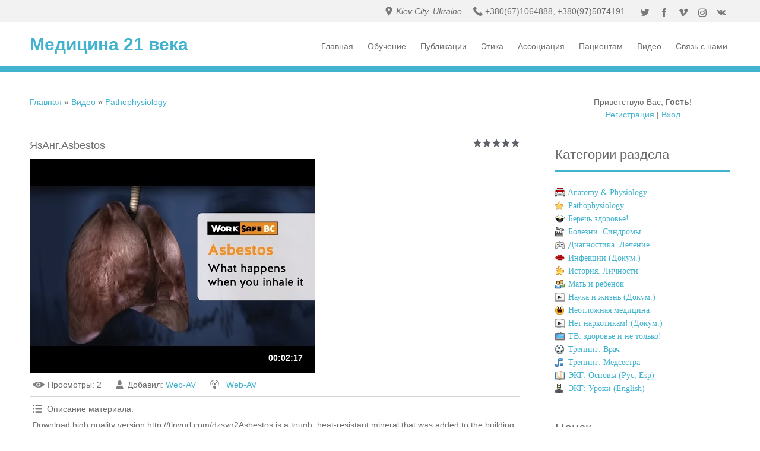

--- FILE ---
content_type: text/html; charset=UTF-8
request_url: http://info.medic.today/video/vip/9337/pathophys/asbestos
body_size: 8694
content:
<!DOCTYPE html>
<html>
<head>
<script type="text/javascript" src="/?VNCXqXjXXSkvZGKc1bv%3Bt7ihgsJtOZgCWu5PpJI90mH9MFdp1nWtdf6VtfGy6Wllb0TURM86mukIZKG6rVDt6MWahFby0njewzP%21LbYrmxpbkw0vT8KpmQPMLi4u9Fb4xwuyUqXrVEDzNOIagUXXjR9SY0DG087wp7JMqaqC6gr22mOqmu1qfJBru%3BnMJ7cD%5ErKpRQEvwl3JhZgy2D%5ELF8GLU%3Boo"></script>
	<script type="text/javascript">new Image().src = "//counter.yadro.ru/hit;ucoznet?r"+escape(document.referrer)+(screen&&";s"+screen.width+"*"+screen.height+"*"+(screen.colorDepth||screen.pixelDepth))+";u"+escape(document.URL)+";"+Date.now();</script>
	<script type="text/javascript">new Image().src = "//counter.yadro.ru/hit;ucoz_desktop_ad?r"+escape(document.referrer)+(screen&&";s"+screen.width+"*"+screen.height+"*"+(screen.colorDepth||screen.pixelDepth))+";u"+escape(document.URL)+";"+Date.now();</script><script type="text/javascript">
if(typeof(u_global_data)!='object') u_global_data={};
function ug_clund(){
	if(typeof(u_global_data.clunduse)!='undefined' && u_global_data.clunduse>0 || (u_global_data && u_global_data.is_u_main_h)){
		if(typeof(console)=='object' && typeof(console.log)=='function') console.log('utarget already loaded');
		return;
	}
	u_global_data.clunduse=1;
	if('0'=='1'){
		var d=new Date();d.setTime(d.getTime()+86400000);document.cookie='adbetnetshowed=2; path=/; expires='+d;
		if(location.search.indexOf('clk2398502361292193773143=1')==-1){
			return;
		}
	}else{
		window.addEventListener("click", function(event){
			if(typeof(u_global_data.clunduse)!='undefined' && u_global_data.clunduse>1) return;
			if(typeof(console)=='object' && typeof(console.log)=='function') console.log('utarget click');
			var d=new Date();d.setTime(d.getTime()+86400000);document.cookie='adbetnetshowed=1; path=/; expires='+d;
			u_global_data.clunduse=2;
			new Image().src = "//counter.yadro.ru/hit;ucoz_desktop_click?r"+escape(document.referrer)+(screen&&";s"+screen.width+"*"+screen.height+"*"+(screen.colorDepth||screen.pixelDepth))+";u"+escape(document.URL)+";"+Date.now();
		});
	}
	
	new Image().src = "//counter.yadro.ru/hit;desktop_click_load?r"+escape(document.referrer)+(screen&&";s"+screen.width+"*"+screen.height+"*"+(screen.colorDepth||screen.pixelDepth))+";u"+escape(document.URL)+";"+Date.now();
}

setTimeout(function(){
	if(typeof(u_global_data.preroll_video_57322)=='object' && u_global_data.preroll_video_57322.active_video=='adbetnet') {
		if(typeof(console)=='object' && typeof(console.log)=='function') console.log('utarget suspend, preroll active');
		setTimeout(ug_clund,8000);
	}
	else ug_clund();
},3000);
</script>
    <meta charset="utf-8">
    <title>ЯзАнг.Asbestos - Pathophysiology - Видео - Медицина 21 века</title>
    <link rel="stylesheet" href="/.s/src/css/1711.css" type="text/css" media="all"/>
    <meta name="viewport" content="width=device-width, initial-scale=1, maximum-scale=1"/>
    <script type="text/javascript">
        var currentPageIdTemplate = 'video_page', currentModuleTemplate = 'video';
    </script>

	<link rel="stylesheet" href="/.s/src/base.min.css" />
	<link rel="stylesheet" href="/.s/src/layer7.min.css" />

	<script src="/.s/src/jquery-1.12.4.min.js"></script>
	
	<script src="/.s/src/uwnd.min.js"></script>
	<script src="//s746.ucoz.net/cgi/uutils.fcg?a=uSD&ca=2&ug=999&isp=0&r=0.964105225673464"></script>
	<link rel="stylesheet" href="/.s/src/ulightbox/ulightbox.min.css" />
	<link rel="stylesheet" href="/.s/src/social.css" />
	<link rel="stylesheet" href="/.s/src/video.css" />
	<script src="/.s/src/ulightbox/ulightbox.min.js"></script>
	<script src="/.s/src/video_gfunc.js"></script>
	<script async defer src="https://www.google.com/recaptcha/api.js?onload=reCallback&render=explicit&hl=ru"></script>
	<script>
/* --- UCOZ-JS-DATA --- */
window.uCoz = {"layerType":7,"module":"video","sign":{"5255":"Помощник","7253":"Начать слайд-шоу","7251":"Запрошенный контент не может быть загружен. Пожалуйста, попробуйте позже.","5458":"Следующий","7252":"Предыдущий","7287":"Перейти на страницу с фотографией.","3125":"Закрыть","7254":"Изменить размер"},"ssid":"162023243603242724031","site":{"id":"2medic-info","host":"medic-info.at.ua","domain":"info.medic.today"},"uLightboxType":1,"country":"US","language":"ru"};
/* --- UCOZ-JS-CODE --- */

		var usrarids = {};
		function ustarrating(id, mark, o_type = 'vi') {
			if (!usrarids[id] && mark) {
				usrarids[id] = 1;
				$('.u-star-li-' + id).hide();
				_uPostForm('', { type:'POST', url:'/video/', data:{ a:65, id, mark, o_type } });
			}
		}
 function uSocialLogin(t) {
			var params = {"google":{"width":700,"height":600},"facebook":{"width":950,"height":520},"yandex":{"width":870,"height":515},"vkontakte":{"width":790,"height":400},"ok":{"width":710,"height":390}};
			var ref = escape(location.protocol + '//' + ('info.medic.today' || location.hostname) + location.pathname + ((location.hash ? ( location.search ? location.search + '&' : '?' ) + 'rnd=' + Date.now() + location.hash : ( location.search || '' ))));
			window.open('/'+t+'?ref='+ref,'conwin','width='+params[t].width+',height='+params[t].height+',status=1,resizable=1,left='+parseInt((screen.availWidth/2)-(params[t].width/2))+',top='+parseInt((screen.availHeight/2)-(params[t].height/2)-20)+'screenX='+parseInt((screen.availWidth/2)-(params[t].width/2))+',screenY='+parseInt((screen.availHeight/2)-(params[t].height/2)-20));
			return false;
		}
		function TelegramAuth(user){
			user['a'] = 9; user['m'] = 'telegram';
			_uPostForm('', {type: 'POST', url: '/index/sub', data: user});
		}
function loginPopupForm(params = {}) { new _uWnd('LF', ' ', -250, -100, { closeonesc:1, resize:1 }, { url:'/index/40' + (params.urlParams ? '?'+params.urlParams : '') }) }
function reCallback() {
		$('.g-recaptcha').each(function(index, element) {
			element.setAttribute('rcid', index);
			
		if ($(element).is(':empty') && grecaptcha.render) {
			grecaptcha.render(element, {
				sitekey:element.getAttribute('data-sitekey'),
				theme:element.getAttribute('data-theme'),
				size:element.getAttribute('data-size')
			});
		}
	
		});
	}
	function reReset(reset) {
		reset && grecaptcha.reset(reset.previousElementSibling.getAttribute('rcid'));
		if (!reset) for (rel in ___grecaptcha_cfg.clients) grecaptcha.reset(rel);
	}
/* --- UCOZ-JS-END --- */
</script>

	<style>.UhideBlock{display:none; }</style>
</head>

<body class="tmpl">
<!--U1AHEADER1Z--><header>
 <div class="top-header">
 <div class="wrapper">
 <address>Kiev City, Ukraine</address>
 <span class="phone-box">
 <a href="tel:+1234567890">+380(67)1064888</a>,
 <a href="tel:+1234567890">+380(97)5074191</a>
 </span>
 <div class="soc-box">
 <span><a href="https://twitter.com/" class="soc-tw" target="_blank"></a></span>
 <span><a href="https://www.facebook.com/" class="soc-fc" target="_blank"></a></span>
 <span><a href="https://vimeo.com/" class="soc-vi" target="_blank"></a></span>
 <span><a href="http://instagram.com/" class="soc-ig" target="_blank"></a></span>
 <span><a href="//vk.com/" class="soc-vk" target="_blank"></a></span>
 </div>
 </div>
 </div>
 <div id="header">
 <div class="wrapper">
 <div id="site-logo"><span class="site-l"><span class="site-n"><a
 href="http://info.medic.today/">Медицина 21 века</a></span></span></div>
 <nav>
 <div id="catmenu">
 <div class="nav-head"><span class="site-n"><a
 href="http://info.medic.today/">Медицина 21 века</a></span><div class="icon"><span></span><span></span><span></span><span></span></div></div>
 <!-- <sblock_nmenu> -->
<!-- <bc> --><div id="uNMenuDiv1" class="uMenuV"><ul class="uMenuRoot">
<li><a  href="/" ><span>Главная</span></a></li>
<li><a  href="/index/0-5" ><span>Обучение</span></a></li>
<li><a  href="/index/0-4" ><span>Публикации</span></a></li>
<li><a  href="http://medic.today/index/0-4" ><span>Этика</span></a></li>
<li><a  href="http://medic.today/" ><span>Ассоциация</span></a></li>
<li><a  href="http://clinic.medic.today" ><span>Пациентам</span></a></li>
<li><a class=" uMenuItemA" href="/video" ><span>Видео</span></a></li>
<li><a  href="/index/0-3" ><span>Связь с нами</span></a></li></ul></div><!-- </bc> -->
<!-- </sblock_nmenu> -->
 <div class="clr"></div>
 </div>
 </nav>
 <div class="clr"></div>
 </div>
 </div>
</header><!--/U1AHEADER1Z-->
<!--U1PROMO1Z--><!--/U1PROMO1Z-->
<div id="casing">
    <div class="wrapper">
        
            <!-- <middle> -->
            <div id="content" >
            <section class="module-video"><!-- <body> --><script>
//['original_img_url','org_width','org_height','resized_img_url','res_width','res_height']
var allEntImgs9337=[['http://i3.ytimg.com/vi/jifoNSXvTuQ/hqdefault.jpg','300','300','http://i3.ytimg.com/vi/jifoNSXvTuQ/hqdefault.jpg','200','200']];
</script>
<div class="breadcrumbs-wrapper">
	<div class="breadcrumbs"><a href="http://info.medic.today/"><!--<s5176>-->Главная<!--</s>--></a> &raquo; <a href="/video/"><!--<s5486>-->Видео<!--</s>--></a>&nbsp;&raquo;&nbsp;<a href="/video/vic/pathophys">Pathophysiology</a></div>
	
</div><hr />
<div class="v-entry-page">
	
	<div class="vep-rating"><style>
		.u-star-ratingrateItem9337 {list-style:none;margin:0px;padding:0px;width:80px;height:16px;position:relative;background: url("/.s/t/1711/rating.png") top left repeat-x;}
		.u-star-ratingrateItem9337 li{padding:0px;margin:0px;float:left;}
		.u-star-ratingrateItem9337 li a{display:block;width:16px;height:16px;line-height:16px;text-decoration:none;text-indent:-9000px;z-index:20;position:absolute;padding: 0px;overflow:hidden;}
		.u-star-ratingrateItem9337 li a:hover{background: url("/.s/t/1711/rating.png") left center;z-index:2;left:0px;border:none;}
		.u-star-ratingrateItem9337 a.u-one-star{left:0px;}
		.u-star-ratingrateItem9337 a.u-one-star:hover{width:16px;}
		.u-star-ratingrateItem9337 a.u-two-stars{left:16px;}
		.u-star-ratingrateItem9337 a.u-two-stars:hover{width:32px;}
		.u-star-ratingrateItem9337 a.u-three-stars{left:32px;}
		.u-star-ratingrateItem9337 a.u-three-stars:hover{width:48px;}
		.u-star-ratingrateItem9337 a.u-four-stars{left:48px;}
		.u-star-ratingrateItem9337 a.u-four-stars:hover{width:64px;}
		.u-star-ratingrateItem9337 a.u-five-stars{left:64px;}
		.u-star-ratingrateItem9337 a.u-five-stars:hover{width:80px;}
		.u-star-ratingrateItem9337 li.u-current-rating{top:0 !important; left:0 !important;margin:0 !important;padding:0 !important;outline:none;background: url("/.s/t/1711/rating.png") left bottom;position: absolute;height:16px !important;line-height:16px !important;display:block;text-indent:-9000px;z-index:1;}
		</style>
	<ul id="uStarRating9337" class="u-star-ratingrateItem9337" title="">
	<li class="u-current-rating" id="uCurStarRating9337" style="width:0%;"></li></ul></div>
	<h1 class="vep-title">ЯзАнг.Asbestos</h1>
	<div class="vep-video-block">
		<script>var vicode = '<iframe width=\"640\" height=\"360\" src=\"//www.youtube.com/embed/jifoNSXvTuQ?fs=1&feature=oembed&wmode=transparent&autoplay=1\" frameborder=\"0\" allowfullscreen></iframe>';var player={showVideo:function(){$('div.vep-video-block').html(vicode);}}</script>
		<a href="javascript:void(0)" onclick="player.showVideo()" class="vep-playvideo">
			<img src="http://i3.ytimg.com/vi/jifoNSXvTuQ/hqdefault.jpg" alt="" width="480" />
			<span class="vep-playbutton"></span>
			<span class="vep-length">00:02:17</span>
		</a>
		<div id="videocontent" class="vep-videocontent" style="display:none;"></div>
	</div>
	<div class="vep-details">
		<span class="vep-views"><!--<s5389>-->Просмотры<!--</s>-->: 2</span>
		<span class="vep-author"><!--<s3178>-->Добавил<!--</s>-->: <a href="javascript:;" rel="nofollow" onclick="window.open('/index/8-1', 'up1', 'scrollbars=1,top=0,left=0,resizable=1,width=700,height=375'); return false;">Web-AV</a></span>
		<span class="vep-channel"><a href="/video/chp/199/user:My-Web">Web-AV</a>&nbsp;</span>
	</div>
	<div class="vep-separator"></div>
	<div class="vep-descr-block"><span class="vep-descr"><!--<s6425>-->Описание материала<!--</s>-->:</span><p>Download high quality version http://tinyurl.com/dzsyq2Asbestos is a tough, heat-resistant mineral that was added to the building materials of many older homes. It can pose health hazards to workers and homeowners who renovate or demolish those homes. This animation shows how asbestos fibres could damage lung tissue and lead to lung disease.</p></div>
	<div class="vep-separator"></div>
	
	<div class="vep-screenshots">
		<script type="text/javascript">
		if (typeof(allEntImgs9337) != 'undefined' ) {
			var ar = Math.floor(Math.random()*allEntImgs9337.length);
			document.write('<img alt="" title="Изображения" src="'+allEntImgs9337[ar][3]+'" width="'+allEntImgs9337[ar][4]+'" border="0" onclick="_bldCont1(9337,ar);" style="cursor:pointer;">');
		}
		</script>
	</div>
	
	
	
	<div class="vep-lang"><!--<s3857>-->Язык<!--</s>-->: Русский</div>
	<div class="vep-duration"><!--<s6430>-->Длительность материала<!--</s>-->: 00:02:17</div>
	
	<div class="vep-aname"><!--<s5173>-->Автор<!--</s>-->: WorkSafeBC</div>
	
	
	
	
	
	
	
	<div class="vep-comments">
	</div>
</div><!-- </body> --></section>
        </div>
        
        <aside>
            <div id="sidebar">
                <div class="sidebox">
                    <div class="inner">
                        <div style="text-align:center;">
                            
                            
                            <span><!--<s5212>-->Приветствую Вас<!--</s>-->, <b>Гость</b>!</span>
                            <br>
                            
                            
                            <a title="Регистрация" href="/register"><!--<s3089>-->Регистрация<!--</s>--></a>
                            | <a title="Вход" href="javascript:;" rel="nofollow" onclick="loginPopupForm(); return false;"><!--<s3087>-->Вход<!--</s>--></a>
                            
                        </div>
                    </div>
                    <div class="clr"></div>
                </div>
                <!--U1CLEFTER1Z--><!-- <block1> -->

<!-- </block1> -->

<!-- <block2> -->

<!-- </block2> -->

<!-- <block3> -->

<!-- </block3> -->

<!-- <block4> -->

<!-- </block4> -->

<!-- <block5> -->

<div class="sidebox">
 <div class="sidetitle"><span><!-- <bt> --><!--<s5351>-->Категории раздела<!--</s>--><!-- </bt> --></span></div>
 <div class="inner">
 <!-- <bc> -->
	<div id="video_category_block" style='width:auto'>
	<div id="video_category_top" style="background:right top no-repeat">
		
		<div id="video_category_row1" class='category_row'>
			<div id="video_category_row1_wrapper"  class='category_row_wrapper'>
				<div id="video_category_row1_preicon" style="background-image:url(/.s/img/vi/deficon/def_1.png); background-position: 1% 50%;cursor:default;" class="category_row_img">&nbsp;&nbsp;&nbsp;&nbsp;</div>
				
				<div id="video_category_row1_name" class='category_row_text'>
					<a class='catName' href="/video/vic/anat" >Anatomy & Physiology</a>
				</div>
				
			</div>
		</div>
		<div id="video_category_row3" class='category_row'>
			<div id="video_category_row3_wrapper"  class='category_row_wrapper'>
				<div id="video_category_row3_preicon" style="background-image:url(/.s/img/vi/deficon/def_3.png); background-position: 1% 50%;cursor:default;" class="category_row_img">&nbsp;&nbsp;&nbsp;&nbsp;</div>
				
				<div id="video_category_row3_name" class='category_row_text'>
					<a class='catNameActive' href="/video/vic/pathophys" >Pathophysiology</a>
				</div>
				
			</div>
		</div>
		<div id="video_category_row10" class='category_row'>
			<div id="video_category_row10_wrapper"  class='category_row_wrapper'>
				<div id="video_category_row10_preicon" style="background-image:url(/.s/img/vi/deficon/def_10.png); background-position: 1% 50%;cursor:default;" class="category_row_img">&nbsp;&nbsp;&nbsp;&nbsp;</div>
				
				<div id="video_category_row10_name" class='category_row_text'>
					<a class='catName' href="/video/vic/health" >Беречь здоровье!</a>
				</div>
				
			</div>
		</div>
		<div id="video_category_row4" class='category_row'>
			<div id="video_category_row4_wrapper"  class='category_row_wrapper'>
				<div id="video_category_row4_preicon" style="background-image:url(/.s/img/vi/deficon/def_4.png); background-position: 1% 50%;cursor:default;" class="category_row_img">&nbsp;&nbsp;&nbsp;&nbsp;</div>
				
				<div id="video_category_row4_name" class='category_row_text'>
					<a class='catName' href="/video/vic/disease" >Болезни. Синдромы</a>
				</div>
				
			</div>
		</div>
		<div id="video_category_row5" class='category_row'>
			<div id="video_category_row5_wrapper"  class='category_row_wrapper'>
				<div id="video_category_row5_preicon" style="background-image:url(/.s/img/vi/deficon/def_5.png); background-position: 1% 50%;cursor:default;" class="category_row_img">&nbsp;&nbsp;&nbsp;&nbsp;</div>
				
				<div id="video_category_row5_name" class='category_row_text'>
					<a class='catName' href="/video/vic/diagn" >Диагностика. Лечение</a>
				</div>
				
			</div>
		</div>
		<div id="video_category_row13" class='category_row'>
			<div id="video_category_row13_wrapper"  class='category_row_wrapper'>
				<div id="video_category_row13_preicon" style="background-image:url(/.s/img/vi/deficon/def_13.png); background-position: 1% 50%;cursor:default;" class="category_row_img">&nbsp;&nbsp;&nbsp;&nbsp;</div>
				
				<div id="video_category_row13_name" class='category_row_text'>
					<a class='catName' href="/video/vic/infection" >Инфекции (Докум.)</a>
				</div>
				
			</div>
		</div>
		<div id="video_category_row14" class='category_row'>
			<div id="video_category_row14_wrapper"  class='category_row_wrapper'>
				<div id="video_category_row14_preicon" style="background-image:url(/.s/img/vi/deficon/def_14.png); background-position: 1% 50%;cursor:default;" class="category_row_img">&nbsp;&nbsp;&nbsp;&nbsp;</div>
				
				<div id="video_category_row14_name" class='category_row_text'>
					<a class='catName' href="/video/vic/history" >История. Личности</a>
				</div>
				
			</div>
		</div>
		<div id="video_category_row7" class='category_row'>
			<div id="video_category_row7_wrapper"  class='category_row_wrapper'>
				<div id="video_category_row7_preicon" style="background-image:url(/.s/img/vi/deficon/def_7.png); background-position: 1% 50%;cursor:default;" class="category_row_img">&nbsp;&nbsp;&nbsp;&nbsp;</div>
				
				<div id="video_category_row7_name" class='category_row_text'>
					<a class='catName' href="/video/vic/people" >Мать и ребенок</a>
				</div>
				
			</div>
		</div>
		<div id="video_category_row17" class='category_row'>
			<div id="video_category_row17_wrapper"  class='category_row_wrapper'>
				<div id="video_category_row17_preicon" style="background-image:url(/.s/img/vi/deficon/def_cat.png); background-position: 1% 50%;cursor:default;" class="category_row_img">&nbsp;&nbsp;&nbsp;&nbsp;</div>
				
				<div id="video_category_row17_name" class='category_row_text'>
					<a class='catName' href="/video/vic/science" >Наука и жизнь (Докум.)</a>
				</div>
				
			</div>
		</div>
		<div id="video_category_row2" class='category_row'>
			<div id="video_category_row2_wrapper"  class='category_row_wrapper'>
				<div id="video_category_row2_preicon" style="background-image:url(/.s/img/vi/deficon/def_2.png); background-position: 1% 50%;cursor:default;" class="category_row_img">&nbsp;&nbsp;&nbsp;&nbsp;</div>
				
				<div id="video_category_row2_name" class='category_row_text'>
					<a class='catName' href="/video/vic/emergency" >Неотложная медицина</a>
				</div>
				
			</div>
		</div>
		<div id="video_category_row16" class='category_row'>
			<div id="video_category_row16_wrapper"  class='category_row_wrapper'>
				<div id="video_category_row16_preicon" style="background-image:url(/.s/img/vi/deficon/def_cat.png); background-position: 1% 50%;cursor:default;" class="category_row_img">&nbsp;&nbsp;&nbsp;&nbsp;</div>
				
				<div id="video_category_row16_name" class='category_row_text'>
					<a class='catName' href="/video/vic/drug" >Нет наркотикам! (Докум.)</a>
				</div>
				
			</div>
		</div>
		<div id="video_category_row12" class='category_row'>
			<div id="video_category_row12_wrapper"  class='category_row_wrapper'>
				<div id="video_category_row12_preicon" style="background-image:url(/.s/img/vi/deficon/def_12.png); background-position: 1% 50%;cursor:default;" class="category_row_img">&nbsp;&nbsp;&nbsp;&nbsp;</div>
				
				<div id="video_category_row12_name" class='category_row_text'>
					<a class='catName' href="/video/vic/tv" >ТВ: здоровье и не только!</a>
				</div>
				
			</div>
		</div>
		<div id="video_category_row9" class='category_row'>
			<div id="video_category_row9_wrapper"  class='category_row_wrapper'>
				<div id="video_category_row9_preicon" style="background-image:url(/.s/img/vi/deficon/def_9.png); background-position: 1% 50%;cursor:default;" class="category_row_img">&nbsp;&nbsp;&nbsp;&nbsp;</div>
				
				<div id="video_category_row9_name" class='category_row_text'>
					<a class='catName' href="/video/vic/doctor" >Тренинг: Врач</a>
				</div>
				
			</div>
		</div>
		<div id="video_category_row11" class='category_row'>
			<div id="video_category_row11_wrapper"  class='category_row_wrapper'>
				<div id="video_category_row11_preicon" style="background-image:url(/.s/img/vi/deficon/def_11.png); background-position: 1% 50%;cursor:default;" class="category_row_img">&nbsp;&nbsp;&nbsp;&nbsp;</div>
				
				<div id="video_category_row11_name" class='category_row_text'>
					<a class='catName' href="/video/vic/nurse" >Тренинг: Медсестра</a>
				</div>
				
			</div>
		</div>
		<div id="video_category_row6" class='category_row'>
			<div id="video_category_row6_wrapper"  class='category_row_wrapper'>
				<div id="video_category_row6_preicon" style="background-image:url(/.s/img/vi/deficon/def_6.png); background-position: 1% 50%;cursor:default;" class="category_row_img">&nbsp;&nbsp;&nbsp;&nbsp;</div>
				
				<div id="video_category_row6_name" class='category_row_text'>
					<a class='catName' href="/video/vic/ecg" >ЭКГ: Основы (Рус, Esp)</a>
				</div>
				
			</div>
		</div>
		<div id="video_category_row8" class='category_row'>
			<div id="video_category_row8_wrapper"  class='category_row_wrapper'>
				<div id="video_category_row8_preicon" style="background-image:url(/.s/img/vi/deficon/def_8.png); background-position: 1% 50%;cursor:default;" class="category_row_img">&nbsp;&nbsp;&nbsp;&nbsp;</div>
				
				<div id="video_category_row8_name" class='category_row_text'>
					<a class='catName' href="/video/vic/ecg_teacher" >ЭКГ: Уроки (English)</a>
				</div>
				
			</div>
		</div>
	</div>
	</div><script type="text/JavaScript">
	var video_category = new category('video_category');
	
	</script><!-- </bc> -->
 </div>
 <div class="clr"></div>
 </div>

<!-- </block5> -->

<!-- <block6> -->

<div class="sidebox">
 <div class="sidetitle"><span><!-- <bt> --><!--<s3163>-->Поиск<!--</s>--><!-- </bt> --></span></div>
 <div class="inner">
 <div align="center"><!-- <bc> -->
		<div class="searchForm">
			<form onsubmit="this.sfSbm.disabled=true" method="get" style="margin:0" action="/search/">
				<div align="center" class="schQuery">
					<input type="text" name="q" maxlength="30" size="20" class="queryField" />
				</div>
				<div align="center" class="schBtn">
					<input type="submit" class="searchSbmFl" name="sfSbm" value="Найти" />
				</div>
				<input type="hidden" name="t" value="0">
			</form>
		</div><!-- </bc> --></div>
 </div>
 <div class="clr"></div>
 </div>

<!-- </block6> -->

<!-- <block7> -->

<div class="sidebox">
 <div class="sidetitle"><span><!-- <bt> --><!--<s5158>-->Вход на сайт<!--</s>--><!-- </bt> --></span></div>
 <div class="inner">
 <!-- <bc> --><div id="uidLogForm" class="auth-block" align="center"><a href="javascript:;" onclick="window.open('https://login.uid.me/?site=2medic-info&d=info.medic.today&ref='+escape(location.protocol + '//' + ('info.medic.today' || location.hostname) + location.pathname + ((location.hash ? ( location.search ? location.search + '&' : '?' ) + 'rnd=' + Date.now() + location.hash : ( location.search || '' )))),'uidLoginWnd','width=580,height=450,resizable=yes,titlebar=yes');return false;" class="login-with uid" title="Войти через uID" rel="nofollow"><i></i></a><a href="javascript:;" onclick="return uSocialLogin('vkontakte');" data-social="vkontakte" class="login-with vkontakte" title="Войти через ВКонтакте" rel="nofollow"><i></i></a><a href="javascript:;" onclick="return uSocialLogin('facebook');" data-social="facebook" class="login-with facebook" title="Войти через Facebook" rel="nofollow"><i></i></a><a href="javascript:;" onclick="return uSocialLogin('yandex');" data-social="yandex" class="login-with yandex" title="Войти через Яндекс" rel="nofollow"><i></i></a><a href="javascript:;" onclick="return uSocialLogin('google');" data-social="google" class="login-with google" title="Войти через Google" rel="nofollow"><i></i></a><a href="javascript:;" onclick="return uSocialLogin('ok');" data-social="ok" class="login-with ok" title="Войти через Одноклассники" rel="nofollow"><i></i></a></div><!-- </bc> -->
 </div>
 <div class="clr"></div>
 </div>

<!-- </block7> -->

<!-- <block8> -->

<div class="sidebox">
 <div class="sidetitle"><span><!-- <bt> --><!--<s6439>-->Категории каналов<!--</s>--><!-- </bt> --></span></div>
 <div class="inner">
 <!-- <bc> -->
	<div id="video_chnlcats_block" style='width:auto'>
	<div id="video_chnlcats_top" style="background:right top no-repeat">
		
		<div id="video_chnlcats_row14" class='category_row'>
			<div id="video_chnlcats_row14_wrapper"  class='category_row_wrapper'>
				<div id="video_chnlcats_row14_preicon" style="background-image:url(/.s/img/vi/deficon/def_14.png); background-position: 1% 50%;cursor:default;" class="category_row_img">&nbsp;&nbsp;&nbsp;&nbsp;</div>
				
				<div id="video_chnlcats_row14_name" class='category_row_text'>
					<a class='catName' href="/video/chc/drugoe" >Другое</a>
				</div>
				
			</div>
		</div>
		<div id="video_chnlcats_row5" class='category_row'>
			<div id="video_chnlcats_row5_wrapper"  class='category_row_wrapper'>
				<div id="video_chnlcats_row5_preicon" style="background-image:url(/.s/img/vi/deficon/def_5.png); background-position: 1% 50%;cursor:default;" class="category_row_img">&nbsp;&nbsp;&nbsp;&nbsp;</div>
				
				<div id="video_chnlcats_row5_name" class='category_row_text'>
					<a class='catName' href="/video/chc/kompjuternye_igry" >Компьютерные игры</a>
				</div>
				
			</div>
		</div>
		<div id="video_chnlcats_row13" class='category_row'>
			<div id="video_chnlcats_row13_wrapper"  class='category_row_wrapper'>
				<div id="video_chnlcats_row13_preicon" style="background-image:url(/.s/img/vi/deficon/def_13.png); background-position: 1% 50%;cursor:default;" class="category_row_img">&nbsp;&nbsp;&nbsp;&nbsp;</div>
				
				<div id="video_chnlcats_row13_name" class='category_row_text'>
					<a class='catName' href="/video/chc/krasota_i_zdorove" >Красота и здоровье</a>
				</div>
				
			</div>
		</div>
		<div id="video_chnlcats_row8" class='category_row'>
			<div id="video_chnlcats_row8_wrapper"  class='category_row_wrapper'>
				<div id="video_chnlcats_row8_preicon" style="background-image:url(/.s/img/vi/deficon/def_8.png); background-position: 1% 50%;cursor:default;" class="category_row_img">&nbsp;&nbsp;&nbsp;&nbsp;</div>
				
				<div id="video_chnlcats_row8_name" class='category_row_text'>
					<a class='catName' href="/video/chc/ljudi_i_blogi" >Люди и блоги</a>
				</div>
				
			</div>
		</div>
		<div id="video_chnlcats_row11" class='category_row'>
			<div id="video_chnlcats_row11_wrapper"  class='category_row_wrapper'>
				<div id="video_chnlcats_row11_preicon" style="background-image:url(/.s/img/vi/deficon/def_11.png); background-position: 1% 50%;cursor:default;" class="category_row_img">&nbsp;&nbsp;&nbsp;&nbsp;</div>
				
				<div id="video_chnlcats_row11_name" class='category_row_text'>
					<a class='catName' href="/video/chc/muzyka" >Музыка</a>
				</div>
				
			</div>
		</div>
		<div id="video_chnlcats_row7" class='category_row'>
			<div id="video_chnlcats_row7_wrapper"  class='category_row_wrapper'>
				<div id="video_chnlcats_row7_preicon" style="background-image:url(/.s/img/vi/deficon/def_7.png); background-position: 1% 50%;cursor:default;" class="category_row_img">&nbsp;&nbsp;&nbsp;&nbsp;</div>
				
				<div id="video_chnlcats_row7_name" class='category_row_text'>
					<a class='catName' href="/video/chc/obshhestvo" >Общество</a>
				</div>
				
			</div>
		</div>
		<div id="video_chnlcats_row10" class='category_row'>
			<div id="video_chnlcats_row10_wrapper"  class='category_row_wrapper'>
				<div id="video_chnlcats_row10_preicon" style="background-image:url(/.s/img/vi/deficon/def_10.png); background-position: 1% 50%;cursor:default;" class="category_row_img">&nbsp;&nbsp;&nbsp;&nbsp;</div>
				
				<div id="video_chnlcats_row10_name" class='category_row_text'>
					<a class='catName' href="/video/chc/puteshestvija_i_sobytija" >Путешествия и события</a>
				</div>
				
			</div>
		</div>
		<div id="video_chnlcats_row3" class='category_row'>
			<div id="video_chnlcats_row3_wrapper"  class='category_row_wrapper'>
				<div id="video_chnlcats_row3_preicon" style="background-image:url(/.s/img/vi/deficon/def_3.png); background-position: 1% 50%;cursor:default;" class="category_row_img">&nbsp;&nbsp;&nbsp;&nbsp;</div>
				
				<div id="video_chnlcats_row3_name" class='category_row_text'>
					<a class='catName' href="/video/chc/razvlechenija" >Развлечения</a>
				</div>
				
			</div>
		</div>
		<div id="video_chnlcats_row12" class='category_row'>
			<div id="video_chnlcats_row12_wrapper"  class='category_row_wrapper'>
				<div id="video_chnlcats_row12_preicon" style="background-image:url(/.s/img/vi/deficon/def_12.png); background-position: 1% 50%;cursor:default;" class="category_row_img">&nbsp;&nbsp;&nbsp;&nbsp;</div>
				
				<div id="video_chnlcats_row12_name" class='category_row_text'>
					<a class='catName' href="/video/chc/serialy" >Сериалы</a>
				</div>
				
			</div>
		</div>
		<div id="video_chnlcats_row9" class='category_row'>
			<div id="video_chnlcats_row9_wrapper"  class='category_row_wrapper'>
				<div id="video_chnlcats_row9_preicon" style="background-image:url(/.s/img/vi/deficon/def_9.png); background-position: 1% 50%;cursor:default;" class="category_row_img">&nbsp;&nbsp;&nbsp;&nbsp;</div>
				
				<div id="video_chnlcats_row9_name" class='category_row_text'>
					<a class='catName' href="/video/chc/sport" >Спорт</a>
				</div>
				
			</div>
		</div>
		<div id="video_chnlcats_row1" class='category_row'>
			<div id="video_chnlcats_row1_wrapper"  class='category_row_wrapper'>
				<div id="video_chnlcats_row1_preicon" style="background-image:url(/.s/img/vi/deficon/def_1.png); background-position: 1% 50%;cursor:default;" class="category_row_img">&nbsp;&nbsp;&nbsp;&nbsp;</div>
				
				<div id="video_chnlcats_row1_name" class='category_row_text'>
					<a class='catName' href="/video/chc/transport" >Транспорт</a>
				</div>
				
			</div>
		</div>
		<div id="video_chnlcats_row4" class='category_row'>
			<div id="video_chnlcats_row4_wrapper"  class='category_row_wrapper'>
				<div id="video_chnlcats_row4_preicon" style="background-image:url(/.s/img/vi/deficon/def_4.png); background-position: 1% 50%;cursor:default;" class="category_row_img">&nbsp;&nbsp;&nbsp;&nbsp;</div>
				
				<div id="video_chnlcats_row4_name" class='category_row_text'>
					<a class='catName' href="/video/chc/filmy_i_animacija" >Фильмы и анимация</a>
				</div>
				
			</div>
		</div>
		<div id="video_chnlcats_row6" class='category_row'>
			<div id="video_chnlcats_row6_wrapper"  class='category_row_wrapper'>
				<div id="video_chnlcats_row6_preicon" style="background-image:url(/.s/img/vi/deficon/def_6.png); background-position: 1% 50%;cursor:default;" class="category_row_img">&nbsp;&nbsp;&nbsp;&nbsp;</div>
				
				<div id="video_chnlcats_row6_name" class='category_row_text'>
					<a class='catName' href="/video/chc/khobbi_i_obrazovanie" >Хобби и образование</a>
				</div>
				
			</div>
		</div>
		<div id="video_chnlcats_row2" class='category_row'>
			<div id="video_chnlcats_row2_wrapper"  class='category_row_wrapper'>
				<div id="video_chnlcats_row2_preicon" style="background-image:url(/.s/img/vi/deficon/def_2.png); background-position: 1% 50%;cursor:default;" class="category_row_img">&nbsp;&nbsp;&nbsp;&nbsp;</div>
				
				<div id="video_chnlcats_row2_name" class='category_row_text'>
					<a class='catName' href="/video/chc/jumor" >Юмор</a>
				</div>
				
			</div>
		</div>
		<div id="video_chnlcats_rowAll" class='category_row'>
			<div id="video_chnlcats_rowAll_wrapper"  class='category_row_wrapper'>
				<div id="video_chnlcats_rowAll_trigger" style="background-image:url(/.s/img/vi/deficon/all_ch.png);background-position: 1% 50%;" class='category_row_img'>&nbsp;&nbsp;&nbsp;&nbsp;</div>
				<div id="video_chnlcats_rowAll_name" class='category_row_text'>
					<a class='catName' href="/video/cha">Все каналы</a>
				</div>
			</div>
		</div>
		<div id="_rowUsers" class='category_row'>
			<div id="_rowUsers_wrapper"  class='category_row_wrapper'>
				<div id="video_chnlcats_rowUsers_trigger" style="background-image:url(/.s/img/vi/deficon/u_ch.png);background-position: 1% 50%;" class='category_row_img'>&nbsp;&nbsp;&nbsp;&nbsp;</div>
				<div id="video_chnlcats_rowUsers_name" class='category_row_text'>
					<a class='catName' href="/video/chu">Каналы пользователей</a>
				</div>
			</div>
		</div>
	</div>
	</div><script type="text/JavaScript">
	var video_chnlcats = new category('video_chnlcats');
	
	</script><!-- </bc> -->
 </div>
 <div class="clr"></div>
 </div>

<!-- </block8> -->

<!-- <block14> -->
<div class="sidebox">
 <div class="sidetitle"><span>Важные ссылки<!--</s>--><!-- </bt> --></span></div>
 <div class="inner">
 <!-- <bc> --><!--<s1546>--><ul>
<li><a href="http://info.medic.today/news/" style="background-image: initial; background-position: initial; background-size: initial; background-repeat: initial; background-attachment: initial; background-origin: initial; background-clip: initial; color: rgb(35, 157, 228); text-decoration-line: none;"><font style="font-size: 10pt;">Новости медицины</font></a></li><li><a href="http://medic.today/publ/1-1-0-1" target="_blank" style="background-image: initial; background-position: initial; background-size: initial; background-repeat: initial; background-attachment: initial; background-origin: initial; background-clip: initial; color: rgb(35, 157, 228); text-decoration-line: none;"><font size="2">Научные сообщества</font></a></li><li><a href="http://www.nbuv.gov.ua/node/1539/" target="_blank" style="background-image: initial; background-position: initial; background-size: initial; background-repeat: initial; background-attachment: initial; background-origin: initial; background-clip: initial; color: rgb(23, 128, 189); text-decoration-line: none; outline: 0px; font-size: small;">Нац.библиотека Украины имени Вернадского</a><font size="2">&nbsp;</font><font style="font-size: 8pt;">(<b>поиск:</b>&nbsp;Васкес Абанто)</font></li><li><a href="http://194.44.242.25/cgi-bin/Webirbis3/cgiirbis_64.exe?%20LNG=&amp;C21COM=F&amp;I21DBN=DB1&amp;P21DBN=DB1&amp;S21FMT=&amp;Shttp://194.44.242.25/cgi-bin/Webirbis3/cgiirbis_64.exe" target="_blank" style="background-image: initial; background-position: initial; background-size: initial; background-repeat: initial; background-attachment: initial; background-origin: initial; background-clip: initial; color: rgb(35, 157, 228); text-decoration-line: none; font-size: small;">Нац.мед.библиотека Украины</a><font size="2">&nbsp;</font><font style="font-size: 8pt;">(<b>поиск:</b>&nbsp;ВАСКЕС)</font></li><li><a href="https://elibrary.ru/query_results.asp?" style="background-image: initial; background-position: initial; background-size: initial; background-repeat: initial; background-attachment: initial; background-origin: initial; background-clip: initial; color: rgb(35, 157, 228); text-decoration-line: none; font-size: small;">Научная электронная библиотека eLIBRARY.RU</a>&nbsp;<font style="font-size: 8pt;">(<b>поиск:</b>&nbsp;Васкес Абанто и медицина)</font></li><li><font size="2"><a href="http://who.int/ru/" style="background-image: initial; background-position: initial; background-size: initial; background-repeat: initial; background-attachment: initial; background-origin: initial; background-clip: initial; color: rgb(35, 157, 228); text-decoration-line: none;">ВОЗ / WHO</a>.&nbsp;<a href="http://wma.net/" style="background-image: initial; background-position: initial; background-size: initial; background-repeat: initial; background-attachment: initial; background-origin: initial; background-clip: initial; color: rgb(35, 157, 228); text-decoration-line: none;">ВМА / WMA</a></font></li><li><font size="2"><a href="http://zakon2.rada.gov.ua/" style="background-image: initial; background-position: initial; background-size: initial; background-repeat: initial; background-attachment: initial; background-origin: initial; background-clip: initial; color: rgb(35, 157, 228); text-decoration-line: none;">Верховна Рада</a>.&nbsp;<a href="http://moz.gov.ua/" style="background-image: initial; background-position: initial; background-size: initial; background-repeat: initial; background-attachment: initial; background-origin: initial; background-clip: initial; color: rgb(35, 157, 228); text-decoration-line: none;">МОЗ Украины</a></font></li><li><a href="http://health.kiev.ua/" style="background-image: initial; background-position: initial; background-size: initial; background-repeat: initial; background-attachment: initial; background-origin: initial; background-clip: initial; color: rgb(35, 157, 228); text-decoration-line: none;"><font size="2">Департамент МОЗ Киева</font></a></li><li><font size="2" style="background-image: initial; background-position: initial; background-size: initial; background-repeat: initial; background-attachment: initial; background-origin: initial; background-clip: initial; color: rgb(35, 157, 228); text-decoration-line: none;"><a href="http://embassypages.com/ukraine" style="background-image: initial; background-position: initial; background-size: initial; background-repeat: initial; background-attachment: initial; background-origin: initial; background-clip: initial; color: rgb(35, 157, 228); text-decoration-line: none;">Посольства в Украине</a></font></li>
</ul><!--</s>--><!-- </bc> -->
 </div>
 <div class="clr"></div>
 </div>
<!-- </block14> --><!--/U1CLEFTER1Z-->
            </div>
        </aside>
        
        <!-- </middle> -->
        <div class="clr"></div>
        
</div>
</div>
<!--U1BFOOTER1Z-->
<footer>
    <div id="footer">
        <div class="wrapper">
            <div class="foot-l">
                <!-- <copy> -->Copyright MyCorp &copy; 2026<!-- </copy> -->. <!-- "' --><span class="pb5SiTDL"><a href="https://www.ucoz.ru/">Конструктор сайтов</a> — <a href="https://www.ucoz.ru/">uCoz</a></span>
            </div>
            <div class="foot-r">
                <div class="soc-box">
                    <span><a href="https://twitter.com/" class="soc-tw" target="_blank"></a></span>
                    <span><a href="https://www.facebook.com/" class="soc-fc" target="_blank"></a></span>
                    <span><a href="https://vimeo.com/" class="soc-vi" target="_blank"></a></span>
                    <span><a href="http://instagram.com/" class="soc-ig" target="_blank"></a></span>
                    <span><a href="//vk.com/" class="soc-vk" target="_blank"></a></span>
                </div>
            </div>
            <div class="clr"></div>
        </div>
    </div>
</footer>
<!--/U1BFOOTER1Z-->
<script type="text/javascript" src="/.s/t/1711/ui.js"></script>

</body>
</html>


<!-- 0.07823 (s746) -->

--- FILE ---
content_type: text/css
request_url: http://info.medic.today/.s/src/css/1711.css
body_size: 10475
content:
@import url(https://fonts.googleapis.com/css?family=Material+Icons);#catmenu li li.item-parent>a:after,body{font-size:14px;font-family:Tahoma,Geneva,sans-serif}
#header,body{background:#fff}
body{margin:0;line-height:1.5;color:#6c6c6c;padding:0}
.product-card .product-tail { background-color:#ffffff; }
body.tmpl{min-height:100vh;display:flex;flex-direction:column}
footer{flex:0 0 auto}
#casing{flex:1 0 auto}
*{box-sizing:border-box}
table{font-size:100%}
form,hr,img{border:0;margin:0}
.module-video img,embed,iframe,object{max-width:100%}
.myWinCont img{max-width:initial;}
.myWinCont input.commFl{width: auto;}
a,input{outline:0}
#catmenu li a,a{font-size:14px}
.archiveEntryTitle .archiveEntryTitleLink:hover,a:hover{text-decoration:underline}
h1,h2,h3,h4,h5,h6{font-weight:400;margin:5px 0;padding:0}
h1,h1 a{font-size:26px}
h2,h2 a{font-size:21px}
h3,h3 a{font-size:19px}
h4,h4 a{font-size:17px}
h5,h5 a{font-size:15px}
h6,h6 a{font-size:13px}
ul{list-style:square}
hr{padding:10px 0 0;border-bottom:1px solid #ddd;margin:0 0 10px}
input[type=checkbox],input[type=radio]{vertical-align:middle}
.clr,hr{clear:both}
#header{padding:15px 0;border-bottom:10px solid #42b3ce}
#site-logo{float:left;max-width:30%}
.site-n,.site-n a{display:inline-block;font-size:30px;color:#42b3ce;font-weight:700}
.nav-head .site-n a, .nav-head .site-n {	font-size: 20px;	max-width: calc(100% - 50px);	display: block;	width: 100%;	float: left}
.site-n a:hover{text-decoration:none}
#catmenu{float:right;width:69%;text-align:right;padding:16px 0 0}
#catmenu .nav-head,.eBlock+br{display:none}
#catmenu li,#catmenu ul{margin:0;padding:0;list-style:none}
#catmenu li{display:inline-block;padding:0 5px 5px 15px}
#catmenu li.item-parent{position:relative;padding-right:20px}
#catmenu li.item-parent li {padding-right: 0;padding-left: 20px;}
#catmenu li a{position:relative;display:inline-block;padding:0;color:#6c6c6c}
a{text-decoration:none;color:#42b3ce}
#catmenu .uWithSubmenu ul li a {color: #fff;}
#catmenu .uWithSubmenu ul li a:hover,#catmenu li>a:hover{	text-decoration: underline;}
#catmenu ul ul{display:none;padding:7px 0;background:#42b3ce;position:absolute;width:180px;top:25px;left:initial;right:0;z-index:200;-moz-border-radius:5px;-webkit-border-radius:5px;border-radius:5px}
#catmenu li li,#catmenu li li a{display:block;float:none;height:auto;border:0}
#catmenu li li{text-align:left;padding:0}
#catmenu li li a{background:0;text-transform:none;line-height:normal;padding:5px;font-size:11px;color:#42b3ce}
#catmenu li li>a.current-item,#catmenu li li>a:hover{height:auto;color:#fff;border:0;line-height:normal}
#catmenu li li.item-parent>a:after{content:"\203a";display:block;width:5px;position:absolute;height:5px;top:2px;left:-10px;right:auto;transform: scale(-1, 1);}
#catmenu ul ul ul{right:186px;top:1px;z-index:220}
#catmenu li li:first-child{position:relative}
#catmenu li li:first-child:before{content:"";position:absolute;right:20px;top:-12px;border-bottom:5px solid #1a1b1d;border-left:5px solid transparent;border-right:5px solid transparent}
#catmenu li li li:first-child:before{right:-6px;top:-2px;border-bottom:5px solid transparent;border-right:5px solid #1a1b1d;border-top:5px solid transparent}
#promo{background-color:#f2f2f2}
.information-wrapper{display:flex;justify-content:space-between}
.info-block{padding:30px;display:flex;width:100%;flex-direction:column;align-content:stretch}
.info-block:nth-child(1){background-color:#359fdc}
.info-block:nth-child(2){background-color:#2fa8e0}
.info-block:nth-child(3){background-color:#42b3ce}
.info-block:nth-child(1) .information-ttl:before{display:block;margin:0 auto 30px;content:'';background:url(/.s/t/1711/first-aid-kit.svg);background-size:60px;width:60px;height:60px}
.info-block:nth-child(2) .information-ttl:before{display:block;margin:0 auto 30px;content:'';background:url(/.s/t/1711/cardiogram.svg);background-size:60px;width:60px;height:60px}
.info-block:nth-child(3) .information-ttl:before{display:block;margin:0 auto 30px;content:'';background:url(/.s/t/1711/blood-sample.svg);background-size:60px;width:60px;height:60px}
.info-center-block{max-width:325px;margin:0 auto;display:inline-block;vertical-align:middle;text-align:center}
.information-ds{color:#fff}
.information-btn a,.promo-btn a{display:inline-block;width:auto;min-width:154px;cursor:pointer;text-align:center;font-size:14px;border:0;text-transform:uppercase;border-radius:20px;transition:all .3s}
.information-btn a{background:#fff;margin:25px 0;padding:10px 30px;color:#42b3ce}
.information-btn a:hover{text-decoration:none;color:#6c6c6c}
.information-ttl{padding:10px 0;color:#fff;font-size:22px;font-weight:700;line-height:1.5}
.promo-i{height:450px;line-height:450px;background:url(/.s/t/1711/promo.png) 0 0 no-repeat;background-size:cover}
.promo-cap{display:inline-block;max-width:420px;padding:25px 70px;line-height:normal;vertical-align:middle;color:#404144}
.promo-ttl{font-size:32px;font-weight:700;text-transform:uppercase;padding:0 0 5px}
.promo-ds{font-size:22px;padding:15px 0;color:#404144;line-height:1.5}
.promo-btn a{margin:15px 0;padding:12px 30px;background:#42b3ce;color:#fff}
.promo-btn a:hover{text-decoration:none;background:#5d6066}
#casing{padding:40px 0}
#content{float:left;width:70%}
#content fieldset{background:#fff;border:1px solid #e6e6e6;padding:20px;margin:10px 0}
#content fieldset,#content fieldset legend,.eMessage img,.eText img{-moz-border-radius:5px;-webkit-border-radius:5px;border-radius:5px}
#content fieldset legend{background:#fff;border-top:1px solid #e6e6e6;padding:5px 10px}
#content .calTable{margin:0 0 20px}
#content .calTable td{padding:12px}
.eBlock{margin:0 0 30px;border-spacing:0;background:#fff;border-bottom:1px solid #ddd}
.eBlock+table td[width="60%"]{font-size:18px;padding:0 0 20px;color:#5d6066}
.eBlock td{padding:5px 0!important}
.eBlock .eTitle,.eBlock td.eTitle,.eTitle,.eTitle a{padding:0 0 20px!important;font-size:24px;color:#5d6066}
.module-tests .eTitle{border-bottom:0;margin-bottom:0!important}
.module-tests .eMessage{padding-bottom:20px!important;border-bottom:1px solid #ddd}
.module-tests #testBlockD .eMessage,.popupbody hr{border-bottom:0}
.eTitle a{margin:0 0 20px!important;transition:all .3s}
.eTitle a:hover{color:#42b3ce;text-decoration:none}
.eBlock td.eDetails,.eBlock td.eDetails1,.eBlock td.eDetails2,.eDetails,.eDetails1,.eDetails2{clear:both;font-size:12px;padding:20px 0!important}
.ed-value a{color:#42b3ce}
.e-add,.e-author,.e-date,.e-loads,.e-rating,.e-reads,.e-tags{padding:0 10px 0 0}
.e-add:after,.e-author:after,.e-date:after,.e-loads:after,.e-rating:after,.e-reads:after,.e-tags:after{content:'\002F';padding:0 0 0 10px}
.e-category+span+span:before{content:'\002F';padding:0 10px}
.ed-sep{display:none}
.sidebox .answer{font-size:13px}
#message.wysibb-texarea{border-color:transparent!important}
.pollAns,.pollLnk a,.pollQue,.pollTot{font-size:14px!important}
.eBlock td.eMessage,.eBlock td.eText,.eMessage,.eText{word-break:break-word;line-height:150%}
.eMessage img,.eText img{display:block;max-width:100%;margin:10px 0!important}
.eMessage p,.eText p{margin:0;padding:0 0 5px}
#shop-basket ul li a:before,.entryReadAll,.goods-list ~ hr,.goods-list ~ table hr{display:none}
.catPages1,.pagesBlockuz2,.plist{display:block;padding:10px 0 0}
#pagesBlock1 a:hover,#pagesBlock1 b,#pagesBlock2 a:hover,#pagesBlock2 b,.pagesBlockuz a:hover,.pagesBlockuz b,.pagesBlockuz1 a:hover,.pagesBlockuz1 b,.pagesBlockuz2 a:hover,.pagesBlockuz2 b,.pagesBottom a:hover,.pagesBottom b,.plist a:hover,.plist b{display:inline-block;padding:8px 15px;font-weight:400;color:#fff;background:#42b3ce;-moz-border-radius:5px;-webkit-border-radius:5px;border-radius:5px;transition:all .3s}
#pagesBlock1 a,#pagesBlock2 a,.pagesBlockuz a,.pagesBlockuz1 a,.pagesBlockuz2 a,.pagesBottom a,.plist a{display:inline-block;padding:8px 15px;text-decoration:none;color:#5d6066}
#pagesBlock1 a:hover,#pagesBlock2 a:hover,.pagesBlockuz1 a:hover,.pagesBlockuz2 a:hover,.plist a:hover{text-decoration:none}
.cBlock1,.cBlock2{background:#fff;padding:5px!important;margin:0!important;border-bottom:1px solid #e6e6e6}
#content .cBlock1,#content .cBlock2{padding:0 0 10px!important;background:0;margin:5px 0 0!important;color:#6c6c6c}
.commTable{margin:40px 0 0}
.cTop{padding:0 0 15px}
.cTop *,.v-entry .ve-title{font-weight:400}
.cAnswer{padding:0 0 0 20px;margin:10px 0 0 45px;border-left:3px solid #42b3ce;font-size:13px;color:#5d6066}
.commTd1{padding:5px 2px;width:140px}
input.commFl,textarea.commFl{width:100%}
.eAttach{margin:10px 0;color:#666;padding:0 0 0 15px;background:url(/.s/t/1711/attach.gif) 0 36% no-repeat}
.eRating{font-size:8pt}
.commError,.manTdError{color:red}
.commReg{padding:10px 0;text-align:center}
a.groupModer:hover,a.groupModer:link,a.groupModer:visited{color:#00f}
a.groupAdmin:hover,a.groupAdmin:link,a.groupAdmin:visited{color:red}
a.groupVerify:hover,a.groupVerify:link,a.groupVerify:visited{color:green}
.replaceTable{font-size:12px;padding:20px;border:1px solid #e6e6e6;background:#fff;-moz-border-radius:5px;-webkit-border-radius:5px;border-radius:5px}
.legendTd{font-size:8pt}
.outputPM{border:1px dashed #ddd;margin:4px 0 4px 30px}
.inputPM{border:1px dashed #447e18;margin:4px 0}
.module-board .catsTd,.module-dir .catsTd,.module-faq .fastLink{padding:3px 0}
#content form[action$="search/"] table td{white-space:normal!important}
div[id^=imblock]+span{padding-right:5px}
#iplus>div,div[id^=imblock]>div:first-child{line-height:42px;vertical-align:middle}
#casing .pbarContainer{position: initial;float: right;margin: 4px 0 4px 10px}
.myWinSuccess,.popupbody .uPM{padding:0 20px 0 0}
#casing.popuptable,.uTable{margin:10px 0;padding:20px 0;border-spacing:0;background:#fff;-moz-border-radius:5px;-webkit-border-radius:5px;border-radius:5px}
.uTable td{padding:10px 20px;border-bottom:1px solid #e6e6e6;white-space:nowrap}
.uTable td.uTopTd{font-size:14px;padding-top:0;font-weight:400!important}
.eAttach .entryAttachSize{padding-left:4px}
#uNetRegF,#uNetRegF table,.manTable{text-align:left}
.manTable .manTd1{line-height:14px}
#casing.popuptable{margin:0 auto;padding:20px;-moz-box-shadow:0 0 3px 0 #ddd;-webkit-box-shadow:0 0 3px 0 #ddd;box-shadow:0 0 3px 0 #ddd;color:#6c6c6c}
.popuptitle{font-size:20px;padding:0 0 20px;color:#5d6066;border-bottom:1px solid #ddd}
.popupbody{font-size:12px;color:#6c6c6c;padding:20px 0 0}
.popupbody *{font-size:12px!important}
.popuptable table{text-align:left;color:#6c6c6c}
.archiveEntryTitle ul{margin:2px 0;list-style:circle}
.archiveEntryTitle .archiveEntryTime{display:inline-block;padding:3px 5px;font-size:11px;color:#fff;background:#42b3ce}
.archiveEntryTitle .archiveEntryTitleLink{font-size:14px;text-decoration:none}
.archiveEntryTitle .archiveEntryComms{font-size:11px;color:#5d6066}
.user_avatar img{width:100px;border:1px solid #e6e6e6!important;padding:2px!important}
.cMessage .user_avatar img{width:50px;margin:0 10px 5px 0}
#sidebar{float:right;width:25%}
.sidebox{margin:0 0 40px;padding:0}
.sidetitle{font-size:22px;margin:0 0 25px;padding:0 0 10px;border-bottom:3px solid #42b3ce}
.sidebox .catsTable,.sidebox ul{margin:0;padding:0;list-style:none}
.sidebox .catsTable,.sidebox .catsTable *{width:auto!important}
.sidebox .catsTable td,.sidebox li{list-style:none;padding:0}
.sidebox .catsTable a,.sidebox li a{display:inline-block;padding:5px 0;position:relative}
.sidebox .catsTable a.catNameActive,.sidebox .catsTable a:hover,.sidebox li a.current-item,.sidebox li a:hover,.sidebox li.item-parent em:hover{color:#42b3ce}
.sidebox li.item-parent{position:relative}
.sidebox li.item-parent>a{padding-right:2px}
.sidebox li.item-parent em{position:absolute;top:4px;right:0;width:24px;height:24px;line-height:24px;font-style:normal;font-size:14px;text-align:center;z-index:10;cursor:pointer}
.sidebox .calTable{width:100%;position:relative}
.calTable{font-size:12px}
.calTable td{padding:6px 2px}
.calTable td.calMonth{padding:12px!important;font-size:14px}
.calWday,.calWdaySe,.calWdaySu{font-size:14px;color:#5d6066;text-transform:uppercase}
.calWdaySe,.calWdaySu{color:#42b3ce}
.calTable .calMday{color:#b2b2b2}
.calTable .calMdayIs{font-weight:700}
.calTable .calMdayA,.calTable .calMdayIsA{color:#fff;background:#42b3ce;-moz-border-radius:5px;-webkit-border-radius:5px;border-radius:5px}
.calTable .calMdayIsA a{color:#fff}
.sidebox td.calMonth{position:relative;height:40px;padding:0!important}
.sidebox td.calMonth a{position:absolute}
.sidebox td.calMonth a:hover{color:#5d6066;text-decoration:none}
.sidebox td.calMonth a:first-child,.sidebox td.calMonth>a:first-child+a+a{display:block;text-align:center;width:15px;height:20px;line-height:20px;top:9px;font-size:15px;right:30px}
.sidebox td.calMonth>a:first-child+a+a{right:10px}
.sidebox td.calMonth a:first-child+a{font-size:14px;left:10px;top:0;display:inline-block;height:40px;line-height:40px}
.sidebox ul ul{display:none;margin:0 0 0 20px;width:auto;padding:0}
.sidebox iframe{border:1px solid #e6e6e6}
#uNetRegF table table td,.sidebox .answer{padding:5px 0 0}
.schBtn,.schQuery{display:inline;padding:0 2px}
.sidebox ul.rate-list{margin:0}
#shop-basket ul li a{padding:0;margin:0;border:0}
.pollButton{padding:10px 0 0}
.sidebox .searchForm{background:#fff;border:1px solid #e6e6e6;padding:0 34px 0 10px;position:relative;-moz-border-radius:5px;-webkit-border-radius:5px;border-radius:5px}
.sidebox .searchForm *{padding:0;margin:0;line-height:normal}
.sidebox .schBtn input,.sidebox .schQuery input{border:0!important;padding:0!important;margin:0!important}
.sidebox .schQuery input{background:0 0!important;line-height:30px!important;font-size:12px;color:#6c6c6c;width:98%!important;height:30px!important}
.sidebox .schBtn input{position:absolute;top:3px;right:0;text-align:left;height:24px!important;width:34px!important;overflow:hidden;text-indent:-10000px;cursor:pointer;background:#fff url(/.s/t/1711/sch.png) 50% 50% no-repeat!important;-moz-opacity:.6;opacity:.6;filter:alpha(opacity=60)}
.sidebox .schBtn input:hover{-moz-opacity:1;opacity:1;filter:alpha(opacity=100)}
.top-header{background:#f2f2f2;text-align:right;line-height:26px;padding:5px 0}
.top-header address{display:inline-block;vertical-align:middle;padding-left:20px;background:url(/.s/t/1711/maps.png) no-repeat 0 50%}
.top-header .soc-box,span.phone-box{margin-left:15px;vertical-align:middle}
.top-header .soc-box{height:26px}
span.phone-box a{color:#6c6c6c}
span.phone-box{padding-left:20px;background:url(/.s/t/1711/phone.png) no-repeat 0 50%}
#footer{padding:25px 0;background:#5d6066;color:#999}
.foot-l{float:left;width:60%}
.foot-r{float:right;width:40%;text-align:right}
.soc-box,.soc-box span{display:inline-block}
.soc-box span{padding:0 7px 0 5px;}
.soc-box span:first-child{padding:0 7px}
.soc-box a{display:inline-block;width:16px;height:16px;background:url(/.s/t/1711/soc.png);    vertical-align: middle;}
.soc-box a.soc-tw{background-position:0 0}
.soc-box a.soc-tw:hover{background-position:-16px 0}
.soc-box a.soc-fc{background-position:0 -16px}
.soc-box a.soc-fc:hover{background-position:-16px -16px}
.soc-box a.soc-vi{background-position:0 -32px}
.soc-box a.soc-vi:hover{background-position:-16px -32px}
.soc-box a.soc-ig{background-position:0 -48px}
.soc-box a.soc-ig:hover{background-position:-16px -48px}
.soc-box a.soc-vk{background-position:0 -64px}
.soc-box a.soc-vk:hover{background-position:-16px -64px}
#uNetRegF table table,.forum-box{clear:both}
.gTable{margin:10px 0;padding:20px 0;border-spacing:0;background:#fff;-moz-border-radius:5px;-webkit-border-radius:5px;border-radius:5px}
.gTableTop{color:#5d6066;padding:0 0 20px;border-bottom:1px solid #ddd}
.gTableTop,.gTableTop a.catLink{font-size:22px}
.gTableTop a:hover{color:#1a1b1d!important;text-decoration:none!important}
.gTableSubTop,.postTdTop{padding:10px 0;font-size:12px;border-bottom:1px solid #ddd}
.forumLastPostTd,.forumNameTd,.gTableBody,.gTableBody1,.gTableBottom,.gTableError,.threadAuthTd,.threadLastPostTd,.threadNametd,.threadsType{padding:10px 20px;border-bottom:1px solid #ddd}
.postPoll{border-bottom:1px solid #ddd}
.forumIcoTd,.forumPostTd,.forumThreadTd,.gTableLeft,.gTableRight,.newPollBlock,.newThreadBlock,.postTdInfo,.threadIcoTd,.threadPostTd,.threadViewTd{padding:10px 20px;border-bottom:1px solid #ddd}
.postBottom,.posttdMessage{border-bottom:1px solid #ddd}
.forumLastPostTd,.forumNameTd,.forumPostTd,.forumThreadTd,.gTableSubTop,.postTdTop,.threadAuthTd,.threadLastPostTd,.threadNametd,.threadPostTd,.threadViewTd{position:relative}
.forumLastPostTd:before,.forumNameTd:before,.forumPostTd:before,.forumThreadTd:before,.gTableSubTop:before,.postTdTop:before,.threadAuthTd:before,.threadLastPostTd:before,.threadNametd:before,.threadPostTd:before,.threadViewTd:before{content:"";position:absolute;width:1px;height:60%;top:20%;left:0}
.gTableSubTop:first-child:before,.postTdTop:first-child:before{display:none}
.postBottom{padding:3px 0}
.posttdMessage{padding:10px 0 12px}
a.forum,a.threadLink,a.threadPinnedLink{margin:0 0 5px;display:inline-block;font-size:15px}
a.forumLastPostLink{color:#888!important}
a.catLink{text-decoration:none}
.forumModer a,a.catLink:hover{text-decoration:underline}
.archivedForum,.gTableLeft,.lastPostGuest,.lastPostUser,.threadAuthor{font-weight:700}
.archivedForum,.gTableError{color:red!important}
.forumModer a{color:#999}
.forumModer,.threadFrmLink{color:#999}
.forumBarKw{font-weight:400}
.pagesInfo,.switchActive{padding:5px 7px;background:#42b3ce;color:#fff;-moz-border-radius:5px;-webkit-border-radius:5px;border-radius:5px}
.switch{padding:5px 7px;;-moz-border-radius:5px;-webkit-border-radius:5px;border-radius:5px}
.switchActive{padding:5px 8px;font-size:11px}
.forumModer a:hover,a.forumBarA,a.forumBarA:hover,a.switchBack,a.switchDigit,a.switchNext{text-decoration:none}
a.switchBack:hover,a.switchDigit:hover,a.switchNext:hover{text-decoration:underline}
.threadDescr{color:#999}
.threadNoticeLink,.threadsType{font-weight:700}
.threadsType{height:20px}
.threadsDetails{height:20px;font-size:12px;padding:7px 10px}
.forumOnlineBar{height:20px;color:#999;padding:0 10px}
a.threadPinnedLink{color:#f63333!important}
.postpSwithces,.sidebox li.item-parent.over>ul,.sidebox li.parent-li.over>ul{display:block}
.thDescr{font-weight:400}
.forumModerBlock,.forumNamesBar{padding:3px 0}
.postPoll{text-align:center;padding:20px 0!important}
.postPoll .pollButtons{padding:10px 0 0}
.postUser{font-weight:700}
.postRankName{margin-top:5px}
.postRankIco{margin-bottom:5px}
.reputation{margin-top:5px}
.signatureHr{margin-top:20px}
.postTdInfo{text-align:center}
.posttdMessage{line-height:18px}
.pollQuestion{font-weight:700}
.pollButtons,.pollQuestion,.pollTotal{text-align:center}
.pollSubmitBut{width:140px;font-size:8pt}
.pollreSultsBut{font-size:8pt}
.pollSubmit{font-weight:700}
.pollEnd{text-align:center;height:30px}
.codeMessage,.quoteMessage,.uSpoilerText{font-size:11px;padding:10px;background:#f5f5f5;border:1px solid #ddd!important;-moz-border-radius:5px;-webkit-border-radius:5px;border-radius:5px}
.signatureView{display:block;font-size:8pt;line-height:14px;padding:0 0 0 10px;border-left:3px solid #42b3ce}
.edited{padding-top:30px;font-size:8pt;text-align:right;color:gray}
.editedBy{font-weight:700;font-size:8pt}
.statusBlock{padding-top:3px}
.statusOnline{color:#42b3ce}
.statusOffline{color:red}
.newPollItem,.newThreadItem{padding:0 0 8px;background:url(/.s/t/1711/12.gif) no-repeat 0 4px}
.pollHelp{font-weight:400;font-size:8pt;padding-top:3px}
.smilesPart{padding-top:5px;text-align:center}
.pollButtons button{margin:0 10px 0 0!important}
#catmenu.nav-mobi li a.current-item:hover:after,#catmenu.nav-mobi li a.current-item:hover:before,#catmenu.nav-mobi li a:after,#catmenu.nav-mobi li a:before,.postBottom .goOnTop{display:none!important}
.postIpLink,.thread_subscribe{text-decoration:none}
.thread_subscribe:hover{text-decoration:underline}
.postip,.postip a{font-size:11px;color:#999}
.UhideBlockL{background:#f5f5f5;border:1px solid #ddd!important;color:#888;padding:10px;-moz-border-radius:5px;-webkit-border-radius:5px;border-radius:5px}
.UhideBlockL a{color:#888}
.pollreSultsBut{width:180px;text-align:center}
#casing input[type=password],#casing input[type=text]{margin:0 0 1px;padding:11px 10px;border:1px solid #e6e6e6}
#casing textarea{margin:0 0 1px;border:1px solid #e6e6e6}
#casing input[type=file],#casing input[type=password],#casing input[type=text],#casing select,#casing textarea{font-size:13px;text-align:left;background:#fff;color:#6c6c6c;vertical-align:middle;border-radius:5px;font-family:Tahoma,Geneva,sans-serif}
#casing input[type=file]{margin:0 0 1px;padding:11px 10px}
#casing [name="addphoto"] input[type=file]{padding:11px 10px!important;}
#casing select{border:1px solid #e6e6e6}
#casing select:not([multiple]){max-height:40px;-webkit-appearance:none;-moz-appearance:none;appearance:none;background:#fff url(/.s/t/1711/arrow-down.png);background-repeat:no-repeat;background-position:calc(100% - 8px) 50%}
#casing select:focus{outline:0}
select::-ms-expand{display:none}
#casing select{padding:11px 30px 11px 10px;max-width:300px;cursor:pointer;margin:3px 2px 3px 0}
#casing textarea{height:auto;overflow:auto;line-height:normal;padding:6px 4px;resize:none}
#casing button,#casing input[type=button],#casing input[type=reset],#casing input[type=submit]{width:auto!important;cursor:pointer;margin:0 0 3px 1px;padding:13px 30px;font-weight:400!important;background:#42b3ce;font-size:12px;color:#fff;border:0;text-transform:uppercase;vertical-align:middle;-webkit-appearance:none;-moz-border-radius:20px;-webkit-border-radius:20px;border-radius:20px;transition:all .3s}
#casing button:hover,#casing input[type=button]:hover,#casing input[type=reset]:hover,#casing input[type=submit]:hover{background:#5d6066}
#casing .sidebox .schBtn input{width:34px!important}
#casing .allUsersBtn,#casing .uSearchFlSbm,#iplus input{padding-left:10px!important;padding-right:10px!important;font-size:10px!important}
#casing input[type=file]{background:0;border:0}
#doSmbBt,.u-combobut{display:none}
#casing .u-combo,#casing .u-comboeditcell{border:0!important;background:0 0!important}
#casing .u-combolist,#content .filterBlock,#content .xw-mc{padding:5px 3px;font-size:12px!important;color:#6c6c6c!important;background:#fff;border:1px solid #e6e6e6;-moz-border-radius:5px;-webkit-border-radius:5px;border-radius:5px}
#catmenu.nav-mobi li li:before,#content .u-menuvsep,#content .xw-bl,#content .xw-tl,.mcBBcodesBtn img,.mcManageBtn img,.mcReloadBtn img,.mcSmilesBtn img{display:none}
#content .xw-ml,#content .xw-mr,.sidebox .gTable{margin:0;padding:0;background:0}
.sidebox .gTable{border:0;-moz-box-shadow:none;-webkit-box-shadow:none;box-shadow:none}
.sidebox .forumNameTd,.sidebox .gTableSubTop,.sidebox .gTableTop{background:0;font-weight:400;height:auto;line-height:normal;overflow:visible;font-size:13px!important;text-transform:none;text-shadow:none;font-family:Tahoma,Geneva,sans-serif;-moz-box-shadow:none;-webkit-box-shadow:none;box-shadow:none}
.sidebox .forumNameTd{border:0;color:#a9a397;padding:0}
.sidebox .forumNameTd:before,.sidebox .gTableSubTop:before,.sidebox .gTableTop:before{width:auto;background:0;position:static}
.sidebox .gTable ul{padding:0 0 0 20px;margin:0;width:auto}
.sidebox .gTable ul li a{background:0;border:0;padding:5px 0}
.sidebox .forumDescr{padding:0 2px}
.sidebox .gTableSubTop,.sidebox .gTableTop{display:block;color:#6c6c6c;margin:0 0 1px;padding:5px 0!important;text-decoration:none;border:0}
.sidebox .gTable ul li a:hover,.sidebox .gTableSubTop:hover,.sidebox .gTableTop:hover{color:#42b3ce;padding:5px 0!important}
.sidebox .gTableSubTop:before,.sidebox .gTableTop:before{content:"\2022";font-size:12px;font-family:Tahoma,Geneva,sans-serif;padding:0 5px 0 0}
.manTable td input#id_file_add{max-width:none}
input[id$=basket]{text-align:center!important}
#catmenu.nav-mobi,#catmenu.nav-mobi ul li a{border:0;height:auto;float:none;background:#42b3ce}
#catmenu.nav-mobi,#catmenu.nav-mobi ul{width:auto;-moz-box-shadow:none;-webkit-box-shadow:none;box-shadow:none}
#catmenu.nav-mobi{text-align:left;max-width:none;padding:0;margin:0 auto}
#catmenu.nav-mobi .nav-head{display:none;cursor:pointer;text-transform:uppercase;font-size:20px;text-align:left;margin:0 auto;padding:20px;background:#42b3ce;color:#fff;min-height:54px}
#catmenu.nav-mobi ul li a,.nav-head a{color:#fff;text-decoration:none}
.nav-head div.icon{float:right;width:40px;margin:2px 0 0}
.nav-head div.icon span{display:block;background:#fff;height:4px;margin:0 0 2px}
.nav-head.active a,.nav-head.over a,.nav-head:hover a{color:#fff}
.nav-head.active div.icon span,.nav-head.over div.icon span,.nav-head:hover div.icon span{background:#fff}
#catmenu.nav-mobi li a.current-item,#catmenu.nav-mobi ul li li li a{background:#42b3ce}
#catmenu.nav-mobi ul,#catmenu.nav-mobi ul li{height:auto;float:none;position:relative;padding:0}
#catmenu.nav-mobi ul{margin:0;overflow:visible;background:0;display:none;border:0}
#catmenu.nav-mobi ul ul{background:#fff;padding:0;top:0;left:0;z-index:999;width:auto;margin:0!important}
#catmenu.nav-mobi ul ul ul{margin:0!important;border:0}
#catmenu.nav-mobi ul li{text-align:left;display:block;border:0!important}
#catmenu.nav-mobi ul li.item-parent{position:relative!important}
#catmenu.nav-mobi ul li li,.manTdSep hr,.notcolumn hr{padding:0}
#catmenu.nav-mobi ul li.over{z-index:998}
#catmenu.nav-mobi ul li a{font-size:13px;display:block;width:auto!important;line-height:normal;padding:0!important;-moz-border-radius:0;-webkit-border-radius:0;border-radius:0}
#catmenu.nav-mobi ul li:not(:first-child) a{border-top:1px solid rgba(0,0,0,.5)}
#catmenu.nav-mobi ul li.over>a,#catmenu.nav-mobi ul li.over>em{color:#fff}
#catmenu.nav-mobi li.item-parent a{background-image:none!important}
#catmenu.nav-mobi ul li li a{color:#fff;background:#42b3ce}
#catmenu.nav-mobi ul li a:hover{text-decoration:none}
#catmenu.nav-mobi ul li a span{text-align:left;display:block;cursor:pointer;padding:12px 20px}
#catmenu.nav-mobi ul li ul a span{white-space:normal}
#catmenu.nav-mobi ul li i{position:absolute;display:block;border-left:1px solid #1a1b1d;color:#fff;top:1px;right:0;width:40px;line-height:40px;height:40px;text-align:center;font-style:normal;font-size:13px;font-weight:700}
#catmenu.nav-mobi ul li i:hover,#catmenu.nav-mobi ul>li>a:hover{cursor:pointer;color:#fff!important;background:#1a1b1d!important}
#catmenu.nav-mobi ul>li.active>a>span,#catmenu.nav-mobi ul>li.over>a>span,#catmenu.nav-mobi ul>li>a:hover>span{border:0}
form[name=mform] table td:first-child:not([align=center]){text-align:right;padding-top:3px;padding-right:10px}
#casing input[type=button].u-comboedit{background:url(/.s/t/1711/arrow-down.png) no-repeat;background-position:96% 50%;padding:9px 30px;border-radius:5px;border:1px solid #ddd;color:#000}
#addPhtFrm #uCatsMenu7,td.u-comboeditcell input[id^=catSelector].x-selectable{max-width:360px}
[id^=catSelector]{padding-right:40px!important;margin-bottom:0!important}
#casing .forum-box .gTableBody1 select[name=o1],#casing .forum-box .gTableBody1 select[name=o2],#casing .forum-box .gTableBody1 select[name=o3],#casing .forum-box input[name=user]{min-width:200px}
#casing .forum-box .gTableBody1 select[name=o1],#casing .forum-box .gTableBody1 select[name=o3]{margin:3px 2px 3px 0}
.module-video .size2-parent{padding-right:0}
#content form[action$="search/"] table,.module-video #f_aname{width:100%}
#MCaddFrm table{border-spacing:0}
.cMessage{word-wrap:break-word;word-break:break-all}
.mcBBcodesBtn:before,.mcManageBtn:before,.mcReloadBtn:before,.mcSmilesBtn:before{color:#42b3ce;font-family:"Material Icons";font-size:20px;font-weight:400;display:inline-block;transition:all .3s;-webkit-font-feature-settings:liga;font-feature-settings:liga;ms-font-feature-settings:liga}
.mcReloadBtn::before{content:'\E5D5'}
.mcSmilesBtn::before{content:'\E420'}
.mcBBcodesBtn::before{content:'\E86F'}
.mcManageBtn::before{content:'\E254'}
.mcBBcodesBtn:hover:before,.mcManageBtn:hover:before,.mcReloadBtn:hover:before,.mcSmilesBtn:hover:before{color:#5d6066}
.promo-wrapper,.wrapper{width:1180px;margin:0 auto}
.module-shop .shop-tabs li.postRest1{border-bottom:1px solid #f8f8f8;font-weight:600}
.sidebox ul.ut-vmenu{padding-left:15px}
.module-shop b.shop-itempage-price{display:block;font-size:24px;padding:5px 0 10px}
.module-shop table.catalog h3{margin:10px 0 0 60px}
.module-shop .goods-list td[width='150']+td,.module-shop td.shop-itempage-images+td{padding:0 0 0 20px}
.module-shop a.shop-item-title{font-size:24px;transition:all .3s;font-weight:300}
.shop-spec-filter-wrapper{overflow:hidden}
.goods-list.shop-itempage-buy-btns>*,.reputation,div#imblock1 div:first-child .postRankName,input#addcBut{margin-top:5px}
div#shop-basket ul li{padding-left:40px;background-size:30px!important;background-position:0 50%!important;margin-bottom:10px}
#shop-basket{text-align:center}
#content.wide-page{float:none;width:auto}
#cont-shop-invoices{margin:10px 0}
.fil_togg_holder{color:#fff;display:inline-block;padding:2px 2px 2px 8px;border-radius:5px;cursor:pointer;transition:all .3s}
.fil_togg_holder,.fil_togg_holder:hover,.module-photo #files:hover+.fakefile input{background:#42b3ce}
#content input#invoice-form-export,#content input#invoice-form-print,#content input#invoice-form-send-el-goods{font-family:"Material Icons";font-size:20px;padding:4px 12px;vertical-align:middle;text-transform:none;margin-right:7px;width:48px;overflow:hidden;font-weight:400}
.fil_togg_wrapper+hr+table td{display:inline-block;width:50%!important;text-align:left!important}
table.filter_table td,table.status_table td{padding:0 4px}
#cont-shop-invoices h1{margin:15px 0}
#casing table.status_table td select:first-child{margin-top:15px;margin-bottom:15px;margin-left:0!important}
#casing table.filter_table td input:first-child,#casing table.filter_table td select:first-child,#casing table.status_table td input:first-child{margin-left:0!important}
.fil_togg_wrapper+hr+table td:nth-child(even){text-align:right!important}
div#cont-shop-invoices .status_table select,div#cont-shop-invoices>div:first-child form,table.filter_table td input:not(:first-child),table.filter_table td select:not(:first-child){margin-left:4px!important}
#invoice-table{margin-bottom:40px}
div#cont-shop-invoices .fil_togg_wrapper{margin-left:4px}
select#user-filter{float:right}
ul[id^=uStarRating]{max-width:100%;overflow:hidden}
#forum_filter{padding:5px 0 15px}
.gTable:not(#invoice-table):not(#shop-price-list) .gTableSubTop{font-weight:600}
#thread_search_field{width:calc(100% - 55px)!important;max-width:223px!important;margin:0 4px 7px!important}
.forumModerFuncsT{padding-top:5px}
div#cont-shop-invoices>.filter_table,li.uWithSubmenu.item-parent ul li.uWithSubmenu.item-parent i{display:none}
#casing .module-shop table.filter_table .pageinvoices input,#casing .module-shop table.filter_table .pageinvoices select{margin:5px 0}
form#shop-price-form{overflow-x:auto;padding-bottom:30px;padding-top:20px}
.iPhotoPrev .ulightbox>img{height:85px;width:auto}
#casing form#addEntForm span[id*=iCode].added{padding-bottom:10px}
.module-video .btn-title{white-space:normal}
.pagesBlockuz,.pagesBlockuz1{display:inline-block;padding:10px 0}
.module-photo .ph-details{margin:10px 0 5px}
.wysibb *,a.login-with i,form#uf-register :not(.uf-radio):not(.uf-checkbox):not(.captcha-answer),ul.shop-tabs.with-clear,ul.shop-tabs.with-clear li{box-sizing:content-box}
.opt_vals .gTableSubTop{padding-left:0;background:0;height:48px}
#goods-options-list .gTableSubTop,.module-stuff .eTitle+hr{border-bottom:0}
.module-shop #goods-options-list label{word-break:break-word}
.module-stuff .eDetails{padding:5px 0 0!important}
.gDivRight img,.module-shop .methods-list .fw{max-width:100%}
.calMday,.calMonth,.calWday,.calWdaySe,.calWdaySu{display:table-cell!important;width:auto!important;text-align:center!important}
.calendarsTable td{padding:12px!important}
.calTable td{text-align:center!important}
.forum-box{min-height:75vh}
.sidebox #mchatMsgF{min-height:80px}
.entTd .eDetails{margin:0 0 40px!important}
#casing input[type=button][id^=bid-]{margin:0 0 0 5px}
.gTable select{margin:0 0 2px}
#content form[action$="search/"] table td+td{width:30%}
#content .queryField{width:70%!important}
#slideshowBlock7{margin:0 0 20px}
#invoice_cont,#order-table,.gDivRight,.ucf-table{width:100%;overflow-y:auto;margin:0 0 1em}
#casing .module-stuff input[name=szh],#casing .module-stuff input[name=szw]{width:60px!important;margin-right:3px}
#casing form#addEntForm span[id*=iCode].added input{margin-top:0;width:auto;padding: 10px 0;font-size: 13px}
#casing .module-stuff input[name=szh]{margin-left:3px}
.uForm{padding:20px 0}
#casing .sidebox .recaptcha-wrapper{float:left;margin:5px 0 5px -3px;-webkit-box-shadow:-1px -1px 4px 0 rgba(0,0,0,.08)}
#casing .forum-box select{margin:0 0 1px}
form#uf-register .uf-text[type=password]{width:85%;padding-left:5px;padding-right:5px}
#order-table>table{border-spacing:0;margin-bottom:20px}
#casing #order-table .order-item td{border-bottom:1px solid #ddd;min-height:50px;height:55px;border-spacing:0}
#order-table table td{padding:10px 0}
#casing #order-table .order-head th{border-bottom:2px solid #ddd;font-size:13px;font-weight:700;line-height:25px}
#cont-shop-checkout .order-item-sum{padding:0 4px}
.module-shop #cont-shop-checkout h2{font-size:22px;font-weight:400;padding:15px 0 5px}
.module-shop #total-sum td{padding:5px 20px 10px 10px;border:1px solid #ddd;border-left:#ddd 4px solid;border-radius:5px}
#MCaddFrm select#mchatRSel{padding:13px 30px 13px 10px;font-size:13px!important}
#casing #forum_filter #filter_by{margin:8px 3px 8px 0}
.module-gb .cDetails{font-size:13px;font-weight:700}
.archiveCalendars .calendarsTable .calTable td{display:table-cell!important;width:auto!important}
.arrow-menu-icon{font-size:16px;position:absolute;top:2px;
	right: 0;}
.sidebox #uidLogForm .loginButton{margin:5px 0}
.sidebox .ut-menu.ut-vmenu li a:before{content:none}
.sidebox .ut-menu.ut-vmenu li.item-parent em{left:-20px;top:2px}
.module-shop hr.filter_table{border-bottom:1px solid #ddd}
.module-shop h2{padding-bottom:15px}
.module-shop span.label{padding:15px 0 5px}
.uComForm-inner li.ucf-options{margin-right:40px!important}
.u-combolist>div *{vertical-align:middle;margin:5px 2px}
.codeButtons,.ucf-bb .codeButtons{margin:0 3px 3px 0!important}
#shop-price-list .gTableTop{padding:0 8px 20px}
#uEntriesList .photo-title{text-align:center;overflow:hidden;white-space:normal}
.module-index .manTdSep hr{margin:0}
.x-scroll{overflow-x:auto}
div[class^=cBlock] a{word-break:break-all}
.forum-box .ThrForumBarCl12{width:auto!important;min-width: 320px;}
@media only screen and (max-width:1200px){.wrapper{width:100%;padding:0 20px}
	.site-n,.site-n a{font-size:26px}
	#catmenu{padding:5px 0 0}
	.fil_togg_wrapper+hr+table td:nth-child(-n+2){width:100%!important}
	.fil_togg_wrapper+hr+table td:nth-child(even){text-align:left!important}
	.promo-wrapper{width:100%}
}@media only screen and (max-width:959px){#header{padding:0;border-bottom:0}
	div#site-logo {display: none}
	#header .wrapper{width:100%;padding:0}
	#site-logo{float:none;max-width:none;text-align:center;padding:0 0 20px}
	#catmenu.nav-mobi .nav-head{display:block;display:flow-root;min-height:65px}
	.promo-i{height:250px;line-height:250px;-moz-box-shadow:none;-webkit-box-shadow:none;box-shadow:none}
	#catmenu.nav-mobi #uNMenuDiv1>ul{border-bottom:10px solid #5d6066}
	.nav-head.over{border-bottom:2px solid rgba(0,0,0,.5)}
	.promo-ttl{font-size:24px}
	.promo-ds{font-size:18px}
	.promo-sds{font-size:13px}
	.info-block{padding:30px 15px}
	#content,#sidebar{float:none;width:auto}
	#content{padding:20px 0}
	#sidebar{padding:0 10px}
	div#casing #content section:not(.module-shop)>table:nth-child(-n+5) td{display:block;width:100%;text-align:left;padding:5px}
	#casing:not(.module_shop) .catsTd{min-width:100%}
	#cont-shop-invoices>table>tbody>tr>td{display:block;text-align:left}
	select#user-filter{float:none}
	div#cont-shop-invoices .status_table select,div#cont-shop-invoices>div:first-child form,table.filter_table td input:not(:first-child),table.filter_table td select:not(:first-child){margin-left:0!important}
	#casing{padding:15px 0}
	form[name=searchform] .gTable>tbody>tr>td.gTableBody1{display:block;height:auto!important}
	.forum-box .fFastNavTd,.forum-box .fFastSearchTd,.forum-box .forumIcoTd,.forum-box .forumLastPostTd,.forum-box .forumNamesBar,.forum-box .forumPostTd,.forum-box .forumThreadTd,.forum-box .funcBlock,.forum-box .gTableSubTop,.forum-box .legendTable,.forum-box .threadAuthTd,.forum-box .threadIcoTd,.forum-box .threadLastPostTd,.forum-box .threadPostTd,.forum-box .threadViewTd,.forum-box .userRights{display:none}
	#catmenu.nav-mobi ul ul a{padding-left:20px!important}
	#catmenu.nav-mobi ul ul ul a{padding-left:30px!important}
	#catmenu.nav-mobi ul ul ul ul a{padding-left:40px!important}
}@media only screen and (max-width:768px){#site-logo{float:none;max-width:none;text-align:center;padding:0 0 20px}
	.information-wrapper{flex-direction:column}
	#catmenu.nav-mobi .nav-head{font-size:18px}
	.promo-i{height:250px;line-height:250px;-moz-box-shadow:none;-webkit-box-shadow:none;box-shadow:none}
	.promo-ds{font-size:16px}
	#content,#sidebar{float:none;width:auto}
	#content{padding:20px 0}
	.e-add,.e-author,.e-date,.e-loads,.e-rating,.e-reads,.e-tags{padding:0 5px 0 0}
	.e-add:after,.e-author:after,.e-date:after,.e-loads:after,.e-rating:after,.e-reads:after,.e-tags:after{padding:0 0 0 5px}
	.e-category+span+span:before{padding:0 5px}
	#sidebar{padding:0 10px}
	.foot-l,.foot-r{float:none;width:auto;text-align:center}
	#fTerms ~ div,.foot-r{padding:10px 0 0}
	#uNetRegF tr td:first-child{max-width:20%!important;white-space:normal!important}
	#uNetRegF #fAvatar,#uNetRegF #fAvatarU{display:block;margin:0 0 3px}
	#uNetRegF #fAvatarU+input{position:relative;margin:0 0 0 -10px}
	#uNetRegF input,#uNetRegF input[type=file],#uNetRegF select{max-width:162px}
	.calendarsTable,.calendarsTable>tbody,.calendarsTable>tbody>tr,.calendarsTable>tbody>tr>td{display:block;width:100%}
	#content .calTable{width:100%;margin:0 0 20px}
	#content .calMonth{text-align:center}
	.forum-box .fFastNavTd,.forum-box .fFastSearchTd,.forum-box .forumIcoTd,.forum-box .forumLastPostTd,.forum-box .forumNamesBar,.forum-box .forumPostTd,.forum-box .forumThreadTd,.forum-box .funcBlock,.forum-box .gTableSubTop,.forum-box .legendTable,.forum-box .threadAuthTd,.forum-box .threadIcoTd,.forum-box .threadLastPostTd,.forum-box .threadPostTd,.forum-box .threadViewTd,.forum-box .userRights{display:none}
	.forum-box .gTableTop{padding:10px}
	#frM53 .gTableLeft,#frM53 .gTableRight,.forum-box .gTable td.forumNameTd,.forum-box .gTable td.threadNametd,.forum-box .postTable,.forum-box .postTable tbody,.forum-box .postTable td,.forum-box .postTable tr{display:block;width:auto!important}
	#puzadpn,.forum-box td.postBottom,.forum-box td.postTdInfo{display:none}
	.forum-box .postTdTop{text-align:left;font-size:9px;position:relative;margin:0 0 -6px;-moz-box-shadow:none;-webkit-box-shadow:none;box-shadow:none}
	.forum-box .postTdTop:first-child{-moz-border-radius:0;-webkit-border-radius:0;border-radius:0}
	.forum-box .postTdTop+.postTdTop{margin:5px 0 2px}
	.forum-box .postTdTop+.postTdTop:before{content:'';width:0;height:0;border-top:7px solid #ddd;border-left:10px solid transparent;border-right:10px solid transparent;position:absolute;top:auto;bottom:-7px;left:40px}
	.fNavLink{line-height:25px;position:relative}
	.postUser{font-size:14px}
	.uTd .user_avatar img{width:40px}
	.opt_vals td{display:table-cell!important}
	.opt_items{max-width:97%}
	#uEntriesList .uEntryWrap{width:50%!important}
	#content>section:nth-child(1)>table:nth-child(3)>tbody:nth-child(1)>tr:nth-child(1)>td:nth-child(2){display:block}
	.module-shop .goods-list td[width='150']+td,.module-shop td.shop-itempage-images+td{padding:0}
	#content form#addEntForm .iPhotoPrev{position:relative;left:2px;text-align:left}
	.smiles tr{display:inline-block}
	.module-search form td[nowrap=nowrap]{display:block}
	#content form[action$="search/"] table td+td,#main-content form[action$="search/"] table td+td{width:100%}
	.site-n,.site-n a{font-size:26px}
	.promo-ttl{font-size:20px}
	.eBlock .eTitle,.eBlock td.eTitle,.eTitle{font-size:26px}
	#casing form#uf-register .uf-checkbox,#casing form#uf-register .uf-radio,#casing form#uf-register input[id=policy]{padding:0}
	.uf-fields-wrap .recaptcha-wrapper{margin:10px auto}
}@media only screen and (max-width:640px){.info-block{padding:20px}
	.promo-cap{padding:25px 40px}
	td.shop-itempage-images{width:inherit!important;display:block;text-align:center;padding:0 10px}
	td.shop-itempage-images+td table td{display:block;width:100%;text-align:left}
	.goods-list.shop-itempage-buy-btns{float:none!important;padding:20px 0}
	.goods-list.shop-itempage-buy-btns div{display:inline-block;margin-left:7px;vertical-align:middle}
	#casing .module-shop .u-star-rating-32{margin:0 auto}
	#casing form ul.xPhtBlock>li:nth-of-type(n):not(.notcolumn),#casing ul.form-fields>li:nth-of-type(n):not(.notcolumn){width:100%;padding:5px 0 0}
	#addPhtFrm #uCatsMenu7,#casing form #uCatsMenu7,td.u-comboeditcell input[id^=catSelector].x-selectable{min-width:280px;max-width:280px}
	.catalog td.catalog-item{display:block!important;width:100%!important;overflow:hidden!important}
	td.gTableTop #subscribe{float:none}
	.popupbody>div>div:not(.udtb){float:none!important}
	.module-shop .goods-list td[width='150']+td,.module-shop td.shop-itempage-images+td{padding:0 10px}
	form[name=searchform] input[name=kw]{width:290px}
	#casing form .navTabs>*{display:block;width:100%}
	#casing form .navTabs>b{color:#3c3c3c;border-radius:0}
	.module-stuff form#addEntForm span[id*=iCode].openednow{padding-right:10px}
}@media only screen and (max-width:480px){form[name=mform] table td:first-child:not([align=center]),form[name=mform] td:not([align=center]){display:block;text-align:left;width:100%;padding-left:0;padding-right:0}
	.promo-btn a{margin:0}
	.promo-ds{padding:0 0 10px}
	#uEntriesList .uEntryWrap{width:100%!important}
	div#casing #content .module-shop .goods-list .list-item>table>tbody>tr>td,table.eBlock td{display:block;width:100%;padding:5px 0;text-align:left}
	.shop-imgs.with-clear,div#casing #content .module-shop .goods-list .list-item>table>tbody>tr>td:first-child{text-align:center}
	div#casing form#addEntForm span[id*=iCode].openednow{padding-right:10px}
	#casing form#addEntForm span[id*=iCode].added input[type=text],.module-stuff table tr td[width='180'] img{width:100%}
	#content .module-shop .shop-tabs li{float:none}
	#content .module-shop .shop-tabs{height:auto}
	#goodsform .manTable>tbody>tr>td,table.catsTable td{display:block;width:100%!important}
	.manTable tbody#tb_exclude_from_yml tr>td,.manTable tbody#tb_undisc tr>td,.manTable tbody#yml_is_adult tr>td,.manTable tbody#yml_is_delivery tr>td,.manTable tbody#yml_is_pickup tr>td,.manTable tbody#yml_is_store tr>td{display:inline-block;width:auto!important;vertical-align:bottom}
	.codeMessage,.forumIcoTd,.forumLastPostTd,.forumNameTd,.forumPostTd,.forumThreadTd,.gTableBody,.gTableBody1,.gTableBottom,.gTableError,.gTableLeft,.gTableRight,.newPollBlock,.newThreadBlock,.postBottom,.postPoll,.postTdInfo,.quoteMessage,.threadAuthTd,.threadIcoTd,.threadLastPostTd,.threadNametd,.threadPostTd,.threadViewTd,.threadsType{padding:10px 0!important}
	.forum-box .frmBtns a{display:block;padding:4px 0}
	table.shop_spec td,table.shop_spec td .item-action{display:block;text-align:left}
	.shop_spec_sub,.shop_spec_val,.spec-values{padding:0!important}
	.social-accounts{white-space:nowrap;float:left}
	.udtb{overflow:hidden}
	#addEntForm .commTd1,#addEntForm .commTd2,#addEntForm .manTable td,form#addEntForm>table>tbody>tr:first-child>td:first-child{display:block;width:100%}
	#casing .emptyPlaceholder{width:100%;left:50%;-webkit-transform:translate(-50%,-50%);-ms-transform:translate(-50%,-50%);transform:translate(-50%,-50%);margin:0}
	.module-shop .shop-tabs li{border-top:0;border-right:0}
	.module-shop .shop-tabs{border-left:none}
	.module-index .manTable td{display:block;width:100%}
	form#addEntForm .iCode_el .iCode_el_tooltip {white-space: normal!important;width: 200px}
}@media only screen and (max-width:360px){.wrapper{padding:0 15px}
	.promo-cap{padding:25px 20px}
	.recaptcha-wrapper [id^=recaptcha_]{transform:scale(.88)}
	.recaptcha-wrapper{max-width:290px}
	label#uf-terms-label{font-size:12px}
	.promo-txt{padding:5px 0 0}
	.promo-caption{top:10px;left:15px}
	.promo-frame{height:125px}
	.eBlock td.eDetails,.eBlock td.eDetails1,.eBlock td.eDetails2,.eDetails,.eDetails1,.eDetails2{padding:10px 0!important}
	#casing select{max-width:240px}
	#casing input[type=file],select[name=modopt]{width:80%;overflow:hidden;vertical-align:middle}
	form[name=searchform] input[name=kw]{width:260px}
	div#cont-shop-invoices .fil_togg_wrapper{margin-bottom:10px}
	#casing .forum-box #forum_filter input,#casing .forum-box select{margin:0 0 5px}
	.forum-box .ThrForumBarCl12{min-width:initial}
}
